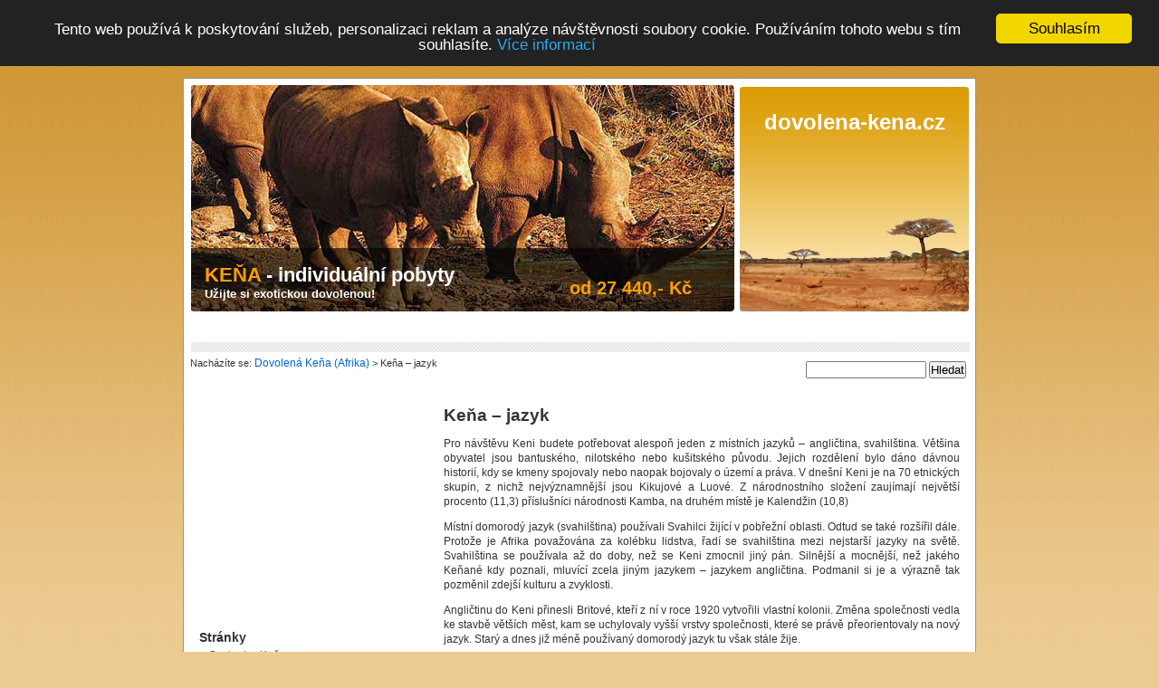

--- FILE ---
content_type: text/html; charset=UTF-8
request_url: https://www.dovolena-kena.cz/kena-jazyk/
body_size: 10650
content:
<!DOCTYPE html>
<html xmlns="http://www.w3.org/1999/xhtml" lang="cs-CZ">

<head profile="http://gmpg.org/xfn/11">
<meta http-equiv="Content-Type" content="text/html; charset=UTF-8" />

<title>Keňa &#8211; jazyk &laquo;  Dovolená Keňa (Afrika)</title>

<link rel="stylesheet" href="https://www.dovolena-kena.cz/wp-content/themes/dovolena-kena/style.css" type="text/css" media="screen" />
<link rel="pingback" href="https://www.dovolena-kena.cz/xmlrpc.php" />

<script type="text/javascript">
	window.cookieconsent_options = {"message":"Tento web používá k poskytování služeb, personalizaci reklam a analýze návštěvnosti soubory cookie. Používáním tohoto webu s tím souhlasíte.","dismiss":"Souhlasím","learnMore":"Více informací","link":"http://www.google.com/intl/cs/policies/privacy/partners/","theme":"dark-top"};
</script>
<script type="text/javascript" src="//cdnjs.cloudflare.com/ajax/libs/cookieconsent2/1.0.9/cookieconsent.min.js"></script>


<meta name='robots' content='max-image-preview:large' />
	<style>img:is([sizes="auto" i], [sizes^="auto," i]) { contain-intrinsic-size: 3000px 1500px }</style>
	<link rel="alternate" type="application/rss+xml" title="Dovolená Keňa (Afrika) &raquo; Feed" href="https://www.dovolena-kena.cz/feed/" />
<link rel="alternate" type="application/rss+xml" title="Dovolená Keňa (Afrika) &raquo; Comments Feed" href="https://www.dovolena-kena.cz/comments/feed/" />
<link rel="alternate" type="application/rss+xml" title="Dovolená Keňa (Afrika) &raquo; Keňa &#8211; jazyk Comments Feed" href="https://www.dovolena-kena.cz/kena-jazyk/feed/" />
<script type="text/javascript">
/* <![CDATA[ */
window._wpemojiSettings = {"baseUrl":"https:\/\/s.w.org\/images\/core\/emoji\/16.0.1\/72x72\/","ext":".png","svgUrl":"https:\/\/s.w.org\/images\/core\/emoji\/16.0.1\/svg\/","svgExt":".svg","source":{"concatemoji":"https:\/\/www.dovolena-kena.cz\/wp-includes\/js\/wp-emoji-release.min.js?ver=6.8.2"}};
/*! This file is auto-generated */
!function(s,n){var o,i,e;function c(e){try{var t={supportTests:e,timestamp:(new Date).valueOf()};sessionStorage.setItem(o,JSON.stringify(t))}catch(e){}}function p(e,t,n){e.clearRect(0,0,e.canvas.width,e.canvas.height),e.fillText(t,0,0);var t=new Uint32Array(e.getImageData(0,0,e.canvas.width,e.canvas.height).data),a=(e.clearRect(0,0,e.canvas.width,e.canvas.height),e.fillText(n,0,0),new Uint32Array(e.getImageData(0,0,e.canvas.width,e.canvas.height).data));return t.every(function(e,t){return e===a[t]})}function u(e,t){e.clearRect(0,0,e.canvas.width,e.canvas.height),e.fillText(t,0,0);for(var n=e.getImageData(16,16,1,1),a=0;a<n.data.length;a++)if(0!==n.data[a])return!1;return!0}function f(e,t,n,a){switch(t){case"flag":return n(e,"\ud83c\udff3\ufe0f\u200d\u26a7\ufe0f","\ud83c\udff3\ufe0f\u200b\u26a7\ufe0f")?!1:!n(e,"\ud83c\udde8\ud83c\uddf6","\ud83c\udde8\u200b\ud83c\uddf6")&&!n(e,"\ud83c\udff4\udb40\udc67\udb40\udc62\udb40\udc65\udb40\udc6e\udb40\udc67\udb40\udc7f","\ud83c\udff4\u200b\udb40\udc67\u200b\udb40\udc62\u200b\udb40\udc65\u200b\udb40\udc6e\u200b\udb40\udc67\u200b\udb40\udc7f");case"emoji":return!a(e,"\ud83e\udedf")}return!1}function g(e,t,n,a){var r="undefined"!=typeof WorkerGlobalScope&&self instanceof WorkerGlobalScope?new OffscreenCanvas(300,150):s.createElement("canvas"),o=r.getContext("2d",{willReadFrequently:!0}),i=(o.textBaseline="top",o.font="600 32px Arial",{});return e.forEach(function(e){i[e]=t(o,e,n,a)}),i}function t(e){var t=s.createElement("script");t.src=e,t.defer=!0,s.head.appendChild(t)}"undefined"!=typeof Promise&&(o="wpEmojiSettingsSupports",i=["flag","emoji"],n.supports={everything:!0,everythingExceptFlag:!0},e=new Promise(function(e){s.addEventListener("DOMContentLoaded",e,{once:!0})}),new Promise(function(t){var n=function(){try{var e=JSON.parse(sessionStorage.getItem(o));if("object"==typeof e&&"number"==typeof e.timestamp&&(new Date).valueOf()<e.timestamp+604800&&"object"==typeof e.supportTests)return e.supportTests}catch(e){}return null}();if(!n){if("undefined"!=typeof Worker&&"undefined"!=typeof OffscreenCanvas&&"undefined"!=typeof URL&&URL.createObjectURL&&"undefined"!=typeof Blob)try{var e="postMessage("+g.toString()+"("+[JSON.stringify(i),f.toString(),p.toString(),u.toString()].join(",")+"));",a=new Blob([e],{type:"text/javascript"}),r=new Worker(URL.createObjectURL(a),{name:"wpTestEmojiSupports"});return void(r.onmessage=function(e){c(n=e.data),r.terminate(),t(n)})}catch(e){}c(n=g(i,f,p,u))}t(n)}).then(function(e){for(var t in e)n.supports[t]=e[t],n.supports.everything=n.supports.everything&&n.supports[t],"flag"!==t&&(n.supports.everythingExceptFlag=n.supports.everythingExceptFlag&&n.supports[t]);n.supports.everythingExceptFlag=n.supports.everythingExceptFlag&&!n.supports.flag,n.DOMReady=!1,n.readyCallback=function(){n.DOMReady=!0}}).then(function(){return e}).then(function(){var e;n.supports.everything||(n.readyCallback(),(e=n.source||{}).concatemoji?t(e.concatemoji):e.wpemoji&&e.twemoji&&(t(e.twemoji),t(e.wpemoji)))}))}((window,document),window._wpemojiSettings);
/* ]]> */
</script>
<style id='wp-emoji-styles-inline-css' type='text/css'>

	img.wp-smiley, img.emoji {
		display: inline !important;
		border: none !important;
		box-shadow: none !important;
		height: 1em !important;
		width: 1em !important;
		margin: 0 0.07em !important;
		vertical-align: -0.1em !important;
		background: none !important;
		padding: 0 !important;
	}
</style>
<link rel='stylesheet' id='wp-block-library-css' href='https://www.dovolena-kena.cz/wp-includes/css/dist/block-library/style.min.css?ver=6.8.2' type='text/css' media='all' />
<style id='classic-theme-styles-inline-css' type='text/css'>
/*! This file is auto-generated */
.wp-block-button__link{color:#fff;background-color:#32373c;border-radius:9999px;box-shadow:none;text-decoration:none;padding:calc(.667em + 2px) calc(1.333em + 2px);font-size:1.125em}.wp-block-file__button{background:#32373c;color:#fff;text-decoration:none}
</style>
<style id='global-styles-inline-css' type='text/css'>
:root{--wp--preset--aspect-ratio--square: 1;--wp--preset--aspect-ratio--4-3: 4/3;--wp--preset--aspect-ratio--3-4: 3/4;--wp--preset--aspect-ratio--3-2: 3/2;--wp--preset--aspect-ratio--2-3: 2/3;--wp--preset--aspect-ratio--16-9: 16/9;--wp--preset--aspect-ratio--9-16: 9/16;--wp--preset--color--black: #000000;--wp--preset--color--cyan-bluish-gray: #abb8c3;--wp--preset--color--white: #ffffff;--wp--preset--color--pale-pink: #f78da7;--wp--preset--color--vivid-red: #cf2e2e;--wp--preset--color--luminous-vivid-orange: #ff6900;--wp--preset--color--luminous-vivid-amber: #fcb900;--wp--preset--color--light-green-cyan: #7bdcb5;--wp--preset--color--vivid-green-cyan: #00d084;--wp--preset--color--pale-cyan-blue: #8ed1fc;--wp--preset--color--vivid-cyan-blue: #0693e3;--wp--preset--color--vivid-purple: #9b51e0;--wp--preset--gradient--vivid-cyan-blue-to-vivid-purple: linear-gradient(135deg,rgba(6,147,227,1) 0%,rgb(155,81,224) 100%);--wp--preset--gradient--light-green-cyan-to-vivid-green-cyan: linear-gradient(135deg,rgb(122,220,180) 0%,rgb(0,208,130) 100%);--wp--preset--gradient--luminous-vivid-amber-to-luminous-vivid-orange: linear-gradient(135deg,rgba(252,185,0,1) 0%,rgba(255,105,0,1) 100%);--wp--preset--gradient--luminous-vivid-orange-to-vivid-red: linear-gradient(135deg,rgba(255,105,0,1) 0%,rgb(207,46,46) 100%);--wp--preset--gradient--very-light-gray-to-cyan-bluish-gray: linear-gradient(135deg,rgb(238,238,238) 0%,rgb(169,184,195) 100%);--wp--preset--gradient--cool-to-warm-spectrum: linear-gradient(135deg,rgb(74,234,220) 0%,rgb(151,120,209) 20%,rgb(207,42,186) 40%,rgb(238,44,130) 60%,rgb(251,105,98) 80%,rgb(254,248,76) 100%);--wp--preset--gradient--blush-light-purple: linear-gradient(135deg,rgb(255,206,236) 0%,rgb(152,150,240) 100%);--wp--preset--gradient--blush-bordeaux: linear-gradient(135deg,rgb(254,205,165) 0%,rgb(254,45,45) 50%,rgb(107,0,62) 100%);--wp--preset--gradient--luminous-dusk: linear-gradient(135deg,rgb(255,203,112) 0%,rgb(199,81,192) 50%,rgb(65,88,208) 100%);--wp--preset--gradient--pale-ocean: linear-gradient(135deg,rgb(255,245,203) 0%,rgb(182,227,212) 50%,rgb(51,167,181) 100%);--wp--preset--gradient--electric-grass: linear-gradient(135deg,rgb(202,248,128) 0%,rgb(113,206,126) 100%);--wp--preset--gradient--midnight: linear-gradient(135deg,rgb(2,3,129) 0%,rgb(40,116,252) 100%);--wp--preset--font-size--small: 13px;--wp--preset--font-size--medium: 20px;--wp--preset--font-size--large: 36px;--wp--preset--font-size--x-large: 42px;--wp--preset--spacing--20: 0.44rem;--wp--preset--spacing--30: 0.67rem;--wp--preset--spacing--40: 1rem;--wp--preset--spacing--50: 1.5rem;--wp--preset--spacing--60: 2.25rem;--wp--preset--spacing--70: 3.38rem;--wp--preset--spacing--80: 5.06rem;--wp--preset--shadow--natural: 6px 6px 9px rgba(0, 0, 0, 0.2);--wp--preset--shadow--deep: 12px 12px 50px rgba(0, 0, 0, 0.4);--wp--preset--shadow--sharp: 6px 6px 0px rgba(0, 0, 0, 0.2);--wp--preset--shadow--outlined: 6px 6px 0px -3px rgba(255, 255, 255, 1), 6px 6px rgba(0, 0, 0, 1);--wp--preset--shadow--crisp: 6px 6px 0px rgba(0, 0, 0, 1);}:where(.is-layout-flex){gap: 0.5em;}:where(.is-layout-grid){gap: 0.5em;}body .is-layout-flex{display: flex;}.is-layout-flex{flex-wrap: wrap;align-items: center;}.is-layout-flex > :is(*, div){margin: 0;}body .is-layout-grid{display: grid;}.is-layout-grid > :is(*, div){margin: 0;}:where(.wp-block-columns.is-layout-flex){gap: 2em;}:where(.wp-block-columns.is-layout-grid){gap: 2em;}:where(.wp-block-post-template.is-layout-flex){gap: 1.25em;}:where(.wp-block-post-template.is-layout-grid){gap: 1.25em;}.has-black-color{color: var(--wp--preset--color--black) !important;}.has-cyan-bluish-gray-color{color: var(--wp--preset--color--cyan-bluish-gray) !important;}.has-white-color{color: var(--wp--preset--color--white) !important;}.has-pale-pink-color{color: var(--wp--preset--color--pale-pink) !important;}.has-vivid-red-color{color: var(--wp--preset--color--vivid-red) !important;}.has-luminous-vivid-orange-color{color: var(--wp--preset--color--luminous-vivid-orange) !important;}.has-luminous-vivid-amber-color{color: var(--wp--preset--color--luminous-vivid-amber) !important;}.has-light-green-cyan-color{color: var(--wp--preset--color--light-green-cyan) !important;}.has-vivid-green-cyan-color{color: var(--wp--preset--color--vivid-green-cyan) !important;}.has-pale-cyan-blue-color{color: var(--wp--preset--color--pale-cyan-blue) !important;}.has-vivid-cyan-blue-color{color: var(--wp--preset--color--vivid-cyan-blue) !important;}.has-vivid-purple-color{color: var(--wp--preset--color--vivid-purple) !important;}.has-black-background-color{background-color: var(--wp--preset--color--black) !important;}.has-cyan-bluish-gray-background-color{background-color: var(--wp--preset--color--cyan-bluish-gray) !important;}.has-white-background-color{background-color: var(--wp--preset--color--white) !important;}.has-pale-pink-background-color{background-color: var(--wp--preset--color--pale-pink) !important;}.has-vivid-red-background-color{background-color: var(--wp--preset--color--vivid-red) !important;}.has-luminous-vivid-orange-background-color{background-color: var(--wp--preset--color--luminous-vivid-orange) !important;}.has-luminous-vivid-amber-background-color{background-color: var(--wp--preset--color--luminous-vivid-amber) !important;}.has-light-green-cyan-background-color{background-color: var(--wp--preset--color--light-green-cyan) !important;}.has-vivid-green-cyan-background-color{background-color: var(--wp--preset--color--vivid-green-cyan) !important;}.has-pale-cyan-blue-background-color{background-color: var(--wp--preset--color--pale-cyan-blue) !important;}.has-vivid-cyan-blue-background-color{background-color: var(--wp--preset--color--vivid-cyan-blue) !important;}.has-vivid-purple-background-color{background-color: var(--wp--preset--color--vivid-purple) !important;}.has-black-border-color{border-color: var(--wp--preset--color--black) !important;}.has-cyan-bluish-gray-border-color{border-color: var(--wp--preset--color--cyan-bluish-gray) !important;}.has-white-border-color{border-color: var(--wp--preset--color--white) !important;}.has-pale-pink-border-color{border-color: var(--wp--preset--color--pale-pink) !important;}.has-vivid-red-border-color{border-color: var(--wp--preset--color--vivid-red) !important;}.has-luminous-vivid-orange-border-color{border-color: var(--wp--preset--color--luminous-vivid-orange) !important;}.has-luminous-vivid-amber-border-color{border-color: var(--wp--preset--color--luminous-vivid-amber) !important;}.has-light-green-cyan-border-color{border-color: var(--wp--preset--color--light-green-cyan) !important;}.has-vivid-green-cyan-border-color{border-color: var(--wp--preset--color--vivid-green-cyan) !important;}.has-pale-cyan-blue-border-color{border-color: var(--wp--preset--color--pale-cyan-blue) !important;}.has-vivid-cyan-blue-border-color{border-color: var(--wp--preset--color--vivid-cyan-blue) !important;}.has-vivid-purple-border-color{border-color: var(--wp--preset--color--vivid-purple) !important;}.has-vivid-cyan-blue-to-vivid-purple-gradient-background{background: var(--wp--preset--gradient--vivid-cyan-blue-to-vivid-purple) !important;}.has-light-green-cyan-to-vivid-green-cyan-gradient-background{background: var(--wp--preset--gradient--light-green-cyan-to-vivid-green-cyan) !important;}.has-luminous-vivid-amber-to-luminous-vivid-orange-gradient-background{background: var(--wp--preset--gradient--luminous-vivid-amber-to-luminous-vivid-orange) !important;}.has-luminous-vivid-orange-to-vivid-red-gradient-background{background: var(--wp--preset--gradient--luminous-vivid-orange-to-vivid-red) !important;}.has-very-light-gray-to-cyan-bluish-gray-gradient-background{background: var(--wp--preset--gradient--very-light-gray-to-cyan-bluish-gray) !important;}.has-cool-to-warm-spectrum-gradient-background{background: var(--wp--preset--gradient--cool-to-warm-spectrum) !important;}.has-blush-light-purple-gradient-background{background: var(--wp--preset--gradient--blush-light-purple) !important;}.has-blush-bordeaux-gradient-background{background: var(--wp--preset--gradient--blush-bordeaux) !important;}.has-luminous-dusk-gradient-background{background: var(--wp--preset--gradient--luminous-dusk) !important;}.has-pale-ocean-gradient-background{background: var(--wp--preset--gradient--pale-ocean) !important;}.has-electric-grass-gradient-background{background: var(--wp--preset--gradient--electric-grass) !important;}.has-midnight-gradient-background{background: var(--wp--preset--gradient--midnight) !important;}.has-small-font-size{font-size: var(--wp--preset--font-size--small) !important;}.has-medium-font-size{font-size: var(--wp--preset--font-size--medium) !important;}.has-large-font-size{font-size: var(--wp--preset--font-size--large) !important;}.has-x-large-font-size{font-size: var(--wp--preset--font-size--x-large) !important;}
:where(.wp-block-post-template.is-layout-flex){gap: 1.25em;}:where(.wp-block-post-template.is-layout-grid){gap: 1.25em;}
:where(.wp-block-columns.is-layout-flex){gap: 2em;}:where(.wp-block-columns.is-layout-grid){gap: 2em;}
:root :where(.wp-block-pullquote){font-size: 1.5em;line-height: 1.6;}
</style>
<script type="text/javascript" src="https://www.dovolena-kena.cz/wp-includes/js/jquery/jquery.min.js?ver=3.7.1" id="jquery-core-js"></script>
<script type="text/javascript" src="https://www.dovolena-kena.cz/wp-includes/js/jquery/jquery-migrate.min.js?ver=3.4.1" id="jquery-migrate-js"></script>
<link rel="https://api.w.org/" href="https://www.dovolena-kena.cz/wp-json/" /><link rel="alternate" title="JSON" type="application/json" href="https://www.dovolena-kena.cz/wp-json/wp/v2/pages/38" /><link rel="EditURI" type="application/rsd+xml" title="RSD" href="https://www.dovolena-kena.cz/xmlrpc.php?rsd" />
<meta name="generator" content="WordPress 6.8.2" />
<link rel="canonical" href="https://www.dovolena-kena.cz/kena-jazyk/" />
<link rel='shortlink' href='https://www.dovolena-kena.cz/?p=38' />
<link rel="alternate" title="oEmbed (JSON)" type="application/json+oembed" href="https://www.dovolena-kena.cz/wp-json/oembed/1.0/embed?url=https%3A%2F%2Fwww.dovolena-kena.cz%2Fkena-jazyk%2F" />
<link rel="alternate" title="oEmbed (XML)" type="text/xml+oembed" href="https://www.dovolena-kena.cz/wp-json/oembed/1.0/embed?url=https%3A%2F%2Fwww.dovolena-kena.cz%2Fkena-jazyk%2F&#038;format=xml" />
<!-- awmp 2.0.3 -->
<meta name="description" content="Keňa: Pro návštěvu Keni budete potřebovat alespoň jeden z místních jazyků – angličtina, svahilština. Místní domorodý jazyk (svahilština) používali Svahilci žijící v pobřežní oblasti."/>
<meta name="keywords" content="angličtina, svahilština, keňa"/>
<!-- /awmp -->
<script src='https://minisite.aira.cz/?dm=acc6cc733a192a2e9da3b1c755115734&amp;action=load&amp;blogid=16&amp;siteid=1&amp;t=1758529118&amp;back=https%3A%2F%2Fwww.dovolena-kena.cz%2Fkena-jazyk%2F' type='text/javascript'></script><style type="text/css">.recentcomments a{display:inline !important;padding:0 !important;margin:0 !important;}</style></head>
<body class="wp-singular page-template-default page page-id-38 wp-theme-dovolena-kena">
<div id="page">

  <div id="header">
    <div id="headerimg"><a class="odkazeso" href="https://www.esotravel.cz/pobytove/kena/" title="Podívejte se do Keni">
      <div id="lefth">
        <h3><span>KEŇA</span> - individuální pobyty</h3>
        <p>Užijte si exotickou dovolenou!</p>
      </div>
      <div id="righth">
        <p>&nbsp;</p>
        <h3>od 27 440,- Kč</h3>
      </div>
      </a>
      <div id="levoh">
				<h2><a href="https://www.dovolena-kena.cz/">dovolena-kena.cz</a></h2>
      </div>
     	<div class="adsense">
			 				<script type="text/javascript"><!--
			google_ad_client = "ca-pub-7432634239776012";
			/* 728x15 */
			google_ad_slot = "6783743254";
			google_ad_width = 728;
			google_ad_height = 15;
			//-->
			</script>
			<script type="text/javascript" src="https://pagead2.googlesyndication.com/pagead/show_ads.js"></script>
			 </div>
  	</div>
  </div>
  <div class="frform">
    <form id="searchform" method="get" action="https://www.dovolena-kena.cz/">
			<div>
        <input name="s" id="s" size="15" type="text" />
        <input value="Hledat" type="submit" />
			</div>
		</form>
	</div>
  <div class="breadcrumb">
<!-- Breadcrumb NavXT 7.4.1 -->
Nacházíte se: <span property="itemListElement" typeof="ListItem"><a property="item" typeof="WebPage" title="Jděte na Dovolená Keňa (Afrika)." href="https://www.dovolena-kena.cz" class="home"><span property="name">Dovolená Keňa (Afrika)</span></a><meta property="position" content="1"></span> &gt; <span property="itemListElement" typeof="ListItem"><span property="name">Keňa &#8211; jazyk</span><meta property="position" content="2"></span></div> <!-- [breadcrumb] -->
<div class="reset"></div>

<hr />

	<div id="content" class="narrowcolumn" role="main">

				<div class="post" id="post-38">
		<h2>Keňa &#8211; jazyk</h2>
			<div class="entry">
				<p>Pro návštěvu Keni budete potřebovat alespoň jeden z místních jazyků – angličtina, svahilština. Většina obyvatel jsou bantuského, nilotského nebo kušitského původu. Jejich rozdělení bylo dáno dávnou historií, kdy se kmeny spojovaly nebo naopak bojovaly o území a práva. V dnešní Keni je na 70 etnických skupin, z nichž nejvýznamnější jsou Kikujové a Luové. Z národnostního složení zaujímají největší procento (11,3) příslušníci národnosti Kamba, na druhém místě je Kalendžin (10,8)</p>
<p>Místní domorodý jazyk (svahilština) používali Svahilci žijící v pobřežní oblasti. Odtud se také rozšířil dále. Protože je Afrika považována za kolébku lidstva, řadí se svahilština mezi nejstarší jazyky na světě. Svahilština se používala až do doby, než se Keni zmocnil jiný pán. Silnější a mocnější, než jakého Keňané kdy poznali, mluvící zcela jiným jazykem – jazykem angličtina. Podmanil si je a výrazně tak pozměnil zdejší kulturu a zvyklosti.</p>
<p>Angličtinu do Keni přinesli Britové, kteří z ní v roce 1920 vytvořili vlastní kolonii. Změna společnosti vedla ke stavbě větších měst, kam se uchylovaly vyšší vrstvy společnosti, které se právě přeorientovaly na nový jazyk. Starý a dnes již méně používaný domorodý jazyk tu však stále žije.</p>
<p><strong>Chtěli byste se na dovolené v Keni domluvit? Zdokonalte se v angličtině!</strong><br />
<a href="https://www.elvis.cz/jazykove-kurzy/kurzy-anglictiny/">Kurzy angličtiny &#8211; Elvis.cz</a><br />
<a href="https://www.ceet.cz/jazykove-kurzy/">Kurzy angličtiny &#8211; Ceet.cz</a><br />
<a href="https://www.londoninstitute.cz/jazykove-kurzy/kurzy-anglictiny/">Kurzy angličtiny &#8211; Londoninstitute.cz</a>
</p>
<p><strong>Chtěli byste se o angličtině dozvědět více?</strong><br />
<a href="https://www.profesionalni-preklady.cz/preklady-anglictina/">Profil angličtina &#8211; profesionalni-preklady.cz</a></p>
<p><strong>Potřebujete překlad do angličtiny?</strong><br />
<a href="https://www.ceet.cz/anglictina/">Překlady angličtina &#8211; Ceet.cz</a></p>

                			<script type="text/javascript"><!--
			google_ad_client = "ca-pub-7432634239776012";
			/* 336x280 */
			google_ad_slot = "7291954521";
			google_ad_width = 336;
			google_ad_height = 280;
			//-->
			</script>
			<script type="text/javascript" src="https://pagead2.googlesyndication.com/pagead/show_ads.js"></script>

				
			</div>
		</div>
				
	
<!-- You can start editing here. -->

	<h3 id="comments">One Response to &#8220;Keňa &#8211; jazyk&#8221;</h3>

	<div class="navigation">
		<div class="alignleft"></div>
		<div class="alignright"></div>
	</div>

	<ol class="commentlist">
			<li class="comment even thread-even depth-1" id="comment-4">
				<div id="div-comment-4" class="comment-body">
				<div class="comment-author vcard">
			<img alt='' src='https://secure.gravatar.com/avatar/cf52bc2d71d5074040168f7c19e1ff4e6bdf2c6b59d8ffca01aa5b732d5ae4a9?s=32&#038;d=mm&#038;r=g' srcset='https://secure.gravatar.com/avatar/cf52bc2d71d5074040168f7c19e1ff4e6bdf2c6b59d8ffca01aa5b732d5ae4a9?s=64&#038;d=mm&#038;r=g 2x' class='avatar avatar-32 photo' height='32' width='32' loading='lazy' decoding='async'/>			<cite class="fn"><a href="https://www.sezna.cz" class="url" rel="ugc external nofollow">katka Navrátilová</a></cite> <span class="says">says:</span>		</div>
		
		<div class="comment-meta commentmetadata">
			<a href="https://www.dovolena-kena.cz/kena-jazyk/#comment-4">23.10.2008 at 16:56</a>		</div>

		<p>bez hotelu to stojí kolik na je dnu osobu?</p>

		<div class="reply"><a rel="nofollow" class="comment-reply-link" href="https://www.dovolena-kena.cz/kena-jazyk/?replytocom=4#respond" data-commentid="4" data-postid="38" data-belowelement="div-comment-4" data-respondelement="respond" data-replyto="Reply to katka Navrátilová" aria-label="Reply to katka Navrátilová">Reply</a></div>
				</div>
				</li><!-- #comment-## -->
	</ol>

	<div class="navigation">
		<div class="alignleft"></div>
		<div class="alignright"></div>
	</div>
 


<div id="respond">

<h3>Zanechat komentář</h3>

<div id="cancel-comment-reply"> 
	<small><a rel="nofollow" id="cancel-comment-reply-link" href="/kena-jazyk/#respond" style="display:none;">Click here to cancel reply.</a></small>
</div> 


<form action="https://www.dovolena-kena.cz/wp-comments-post.php" method="post" id="commentform">


<p><input type="text" name="author" id="author" value="" size="22" tabindex="1" aria-required='true' />
<label for="author"><small>Jméno (povinné)</small></label></p>

<p><input type="text" name="email" id="email" value="" size="22" tabindex="2" aria-required='true' />
<label for="email"><small>Email (nebude zobrazován) (povinné)</small></label></p>

<p><input type="text" name="url" id="url" value="" size="22" tabindex="3" />
<label for="url"><small>Stránky</small></label></p>


<!--<p><small><strong>XHTML:</strong> You can use these tags: <code>&lt;a href=&quot;&quot; title=&quot;&quot;&gt; &lt;abbr title=&quot;&quot;&gt; &lt;acronym title=&quot;&quot;&gt; &lt;b&gt; &lt;blockquote cite=&quot;&quot;&gt; &lt;cite&gt; &lt;code&gt; &lt;del datetime=&quot;&quot;&gt; &lt;em&gt; &lt;i&gt; &lt;q cite=&quot;&quot;&gt; &lt;s&gt; &lt;strike&gt; &lt;strong&gt; </code></small></p>-->

<p><textarea name="comment" id="comment" cols="58" rows="10" tabindex="4"></textarea></p>

<p><input name="submit" type="submit" id="submit" tabindex="5" value="Komentovat" />
<input type='hidden' name='comment_post_ID' value='38' id='comment_post_ID' />
<input type='hidden' name='comment_parent' id='comment_parent' value='0' />
 
</p>

<script type='text/javascript'>
/* <![CDATA[ */
r3f5x9JS=escape(document['referrer']);
hf1N='5f24c9a4cf294ecab0147b729530bc1b';
hf1V='cdc1bf44f2d5be25d643e3bef8434bdc';
document.write("<input type='hidden' name='r3f5x9JS' value='"+r3f5x9JS+"' /><input type='hidden' name='"+hf1N+"' value='"+hf1V+"' />");
/* ]]> */
</script>
<noscript><input type="hidden" name="JS04X7" value="NS1" /></noscript>
<noscript><p><strong>Currently you have JavaScript disabled. In order to post comments, please make sure JavaScript and Cookies are enabled, and reload the page.</strong> <a href="http://enable-javascript.com/" rel="nofollow external" >Click here for instructions on how to enable JavaScript in your browser.</a></p></noscript>

</form>

</div>

 
	
	</div>

	<div id="sidebar" role="complementary">
    			<script type="text/javascript"><!--
			google_ad_client = "ca-pub-7432634239776012";
			/* 250x250 */
			google_ad_slot = "0277673587";
			google_ad_width = 250;
			google_ad_height = 250;
			//-->
			</script>
			<script type="text/javascript" src="https://pagead2.googlesyndication.com/pagead/show_ads.js"></script>
		<ul>
			<li id="pages-2" class="widget widget_pages"><h2 class="widgettitle">Stránky</h2>
			<ul>
				<li class="page_item page-item-56"><a href="https://www.dovolena-kena.cz/cestopisy-kena/">Cestopisy Keňa</a></li>
<li class="page_item page-item-57 page_item_has_children"><a href="https://www.dovolena-kena.cz/top-mista/">TOP místa</a>
<ul class='children'>
	<li class="page_item page-item-58"><a href="https://www.dovolena-kena.cz/top-mista/top-5-safari/">TOP 5 safari</a></li>
</ul>
</li>
<li class="page_item page-item-45 page_item_has_children"><a href="https://www.dovolena-kena.cz/k-videni/">Co vidět v Keni</a>
<ul class='children'>
	<li class="page_item page-item-55"><a href="https://www.dovolena-kena.cz/k-videni/mombasa/">Mombasa</a></li>
	<li class="page_item page-item-47"><a href="https://www.dovolena-kena.cz/k-videni/narodni-park-tsavo/">Národní park Tsavo</a></li>
	<li class="page_item page-item-46"><a href="https://www.dovolena-kena.cz/k-videni/nairobi-mesto-ktere-je-vys-nez-nase-snezka/">Nairobi</a></li>
</ul>
</li>
<li class="page_item page-item-19 page_item_has_children"><a href="https://www.dovolena-kena.cz/cestovani-do-keni/">Cestování do Keni</a>
<ul class='children'>
	<li class="page_item page-item-20"><a href="https://www.dovolena-kena.cz/cestovani-do-keni/nejlepsi-doba-pro-navstevu/">Nejlepší doba pro návštěvu</a></li>
	<li class="page_item page-item-23"><a href="https://www.dovolena-kena.cz/cestovani-do-keni/prakticke-informace/">Praktické informace</a></li>
	<li class="page_item page-item-21"><a href="https://www.dovolena-kena.cz/cestovani-do-keni/turistika-lokality/">Turistika-lokality</a></li>
</ul>
</li>
<li class="page_item page-item-38 current_page_item"><a href="https://www.dovolena-kena.cz/kena-jazyk/" aria-current="page">Keňa &#8211; jazyk</a></li>
<li class="page_item page-item-39"><a href="https://www.dovolena-kena.cz/safari/">Safari</a></li>
<li class="page_item page-item-31"><a href="https://www.dovolena-kena.cz/">Dovolená Keňa (Afrika)</a></li>
<li class="page_item page-item-40 page_item_has_children"><a href="https://www.dovolena-kena.cz/kena-a-ochrana-prirody/">Keňa a ochrana přírody</a>
<ul class='children'>
	<li class="page_item page-item-41"><a href="https://www.dovolena-kena.cz/kena-a-ochrana-prirody/kena-zeme-nosorozce/">Keňa – země nosorožce</a></li>
	<li class="page_item page-item-42"><a href="https://www.dovolena-kena.cz/kena-a-ochrana-prirody/nosorozec-v-moderni-dobe/">Nosorožec v moderní době</a></li>
</ul>
</li>
<li class="page_item page-item-13 page_item_has_children"><a href="https://www.dovolena-kena.cz/informace/">Keňa &#8211; Informace</a>
<ul class='children'>
	<li class="page_item page-item-16"><a href="https://www.dovolena-kena.cz/informace/fauna-a-flora/">Fauna a flóra</a></li>
	<li class="page_item page-item-14"><a href="https://www.dovolena-kena.cz/informace/historie/">Historie</a></li>
	<li class="page_item page-item-15"><a href="https://www.dovolena-kena.cz/informace/hospodarstvi/">Hospodářství</a></li>
	<li class="page_item page-item-17"><a href="https://www.dovolena-kena.cz/informace/obyvatele/">Obyvatelé</a></li>
</ul>
</li>
<li class="page_item page-item-44"><a href="https://www.dovolena-kena.cz/doporucujeme/">Doporučujeme</a></li>
<li class="page_item page-item-28"><a href="https://www.dovolena-kena.cz/zajezdy/">Zájezdy Keňa</a></li>
			</ul>

			</li><li id="recent-comments-2" class="widget widget_recent_comments"><h2 class="widgettitle">Nové komentáře</h2><ul id="recentcomments"><li class="recentcomments"><span class="comment-author-link">David</span> on <a href="https://www.dovolena-kena.cz/cestovani-do-keni/turistika-lokality/#comment-28">Turistika-lokality</a></li><li class="recentcomments"><span class="comment-author-link"><a href="https://villasdiani.com/diani-beach/" class="url" rel="ugc external nofollow">Diani beach</a></span> on <a href="https://www.dovolena-kena.cz/doporucujeme/#comment-22">Doporučujeme</a></li><li class="recentcomments"><span class="comment-author-link"><a href="https://villasdiani.com/diani-beach/" class="url" rel="ugc external nofollow">Diani beach</a></span> on <a href="https://www.dovolena-kena.cz/cestovani-do-keni/nejlepsi-doba-pro-navstevu/#comment-17">Nejlepší doba pro návštěvu</a></li><li class="recentcomments"><span class="comment-author-link">Tom</span> on <a href="https://www.dovolena-kena.cz/cestovani-do-keni/nejlepsi-doba-pro-navstevu/#comment-16">Nejlepší doba pro návštěvu</a></li><li class="recentcomments"><span class="comment-author-link">Martin</span> on <a href="https://www.dovolena-kena.cz/kena-a-ochrana-prirody/#comment-21">Keňa a ochrana přírody</a></li></ul></li>		</ul>
	</div>



<hr />
<div id="footer" role="contentinfo">
<!-- ARTICLES-STYLES -->
<style type="text/css">
#aira-rss-articles{ background: white;margin: 20px 0 0 0; padding-bottom: 20px; border-radius: 5px; font-family: Arial, Tahoma, Geneva, sans-serif;}
#aira-rss-articles li .logo {font-size: 18px; font-weight: bold;}
#aira-rss-articles li .logo img{border:none;}
#aira-rss-articles li .title{ font-size: 14px; font-weight: bold; line-height: 16px; margin: 5px 0 8px 0; padding: 0; width: 205px; }
#aira-rss-articles li a{ color: #DD0000; text-decoration: underline; }
#aira-rss-articles li a:hover{ text-decoration: none; }
#aira-rss-articles li img{ border: 1px solid #B4B4B4; }
#aira-rss-articles li img{ max-width: 200px;max-height: 174px; }
#aira-rss-articles ul{ padding: 0;list-style-type: none; margin: 0;}
#aira-rss-articles ul li{ float: left; padding: 0 10px 0 5px; text-align: left; width: 202px; }
#aira-rss-articles ul li:last-child{ padding: 0; }
#aira-rss-articles ul li:last-child{ padding: 0 0 0 5px; }
</style>
<!-- /ARTICLES-STYLES -->

<!-- ARTICLES -->
<div id="aira-rss-articles">
    <ul>
    			<li class="first">
			<div class="logo"><a href="https://www.cestovinky.cz/?utm_source=dovolena-kena.cz&amp;utm_medium=kolotoc-clanek&amp;utm_campaign=kolotoc"><img src="https://tracker.aira.cz/carousel/logo/cestovinky.png" alt="Cestovinky.cz" title="Cestovinky.cz"></a></div>
			<div class="image"><a href="https://www.cestovinky.cz/clanek/zricenina-hradu-klastera-oybin-zbytky-stredoveku-v-luzickych-horach"><img src="https://www.cestovinky.cz/sites/default/files/styles/rss_170x95/public/images/%5Buid%5D/bigstock-198162772_0.jpg?h=069d486c&amp;itok=vuCSaWqO" title="Zřícenina hradu a kláštera Oybin: zbytky středověku v Lužických horách" alt="" width="200" height="113" /></a></div>
			<div class="title"><a href="https://www.cestovinky.cz/clanek/zricenina-hradu-klastera-oybin-zbytky-stredoveku-v-luzickych-horach">Zřícenina hradu a kláštera Oybin: zbytky středověku v Lužických horách</a></div>
			</li>
					<li>
			<div class="logo"><a href="https://www.jsmekocky.cz/?utm_source=dovolena-kena.cz&amp;utm_medium=kolotoc-clanek&amp;utm_campaign=kolotoc"><img src="https://tracker.aira.cz/carousel/logo/jsme-kocky.png" alt="Jsme kočky" title="Jsme kočky"></a></div>
			<div class="image"><a href="https://www.jsmekocky.cz/clanek/redakce/zajimavosti/lososova-pomazanka-zachutna-zasyti-doda-zdrave-tuky-mame-pet"><img src="https://www.jsmekocky.cz/sites/default/files/styles/268x150/public/images-articles/shutterstock_363206516.jpg?itok=tFi3jSKG" title="Lososová pomazánka: zachutná, zasytí a dodá zdravé tuky. Máme pět neodolatelných receptů" alt="" width="200" height="113" /></a></div>
			<div class="title"><a href="https://www.jsmekocky.cz/clanek/redakce/zajimavosti/lososova-pomazanka-zachutna-zasyti-doda-zdrave-tuky-mame-pet">Lososová pomazánka: zachutná, zasytí a dodá zdravé tuky. Máme pět neodolatelných receptů</a></div>
			</li>
					<li>
			<div class="logo"><a href="https://www.bydlimekvalitne.cz/?utm_source=dovolena-kena.cz&amp;utm_medium=kolotoc-logo&amp;utm_campaign=kolotoc"><img src="https://tracker.aira.cz/carousel/logo/bydlimekvalitne.png" alt="Bydlíme kvalitně" title="Bydlíme kvalitně"></a></div>
			<div class="image"><a href="https://www.bydlimekvalitne.cz/umakart-nemusi-desit-kdyz-nechcete-bourat-staci-nater-nebo-obklad"><img src="https://www.bydlimekvalitne.cz/sites/default/files/styles/img_300x168/public/shutterstock_2284979185.jpg?itok=a9bzhntA&amp;c=4a9a535a98807e8368f8f563e0f1384d" title="Umakart nemusí děsit. Když nechcete bourat, stačí nátěr nebo obklad" alt="" width="200" height="113" /></a></div>
			<div class="title"><a href="https://www.bydlimekvalitne.cz/umakart-nemusi-desit-kdyz-nechcete-bourat-staci-nater-nebo-obklad">Umakart nemusí děsit. Když nechcete bourat, stačí nátěr nebo obklad</a></div>
			</li>
					<li class="last">
			<div class="logo"><a href="https://www.cestovinky.cz/?utm_source=dovolena-kena.cz&amp;utm_medium=kolotoc-clanek&amp;utm_campaign=kolotoc"><img src="https://tracker.aira.cz/carousel/logo/cestovinky.png" alt="Cestovinky.cz" title="Cestovinky.cz"></a></div>
			<div class="image"><a href="https://www.cestovinky.cz/clanek/uz-vas-v-cesku-nebavi-prestehujte-se-do-zemi-kde-vam-za-zaplati"><img src="https://www.cestovinky.cz/sites/default/files/styles/rss_170x95/public/images/%5Buid%5D/shutterstock_2296467627.jpg?h=cdb6ca60&amp;itok=fQN8QGqo" title="Už vás to v Česku nebaví? Přestěhujte se do zemí, kde vám za to zaplatí" alt="" width="200" height="113" /></a></div>
			<div class="title"><a href="https://www.cestovinky.cz/clanek/uz-vas-v-cesku-nebavi-prestehujte-se-do-zemi-kde-vam-za-zaplati">Už vás to v Česku nebaví? Přestěhujte se do zemí, kde vám za to zaplatí</a></div>
			</li>
		    </ul>
    <div style="clear: both;"></div>
</div>

<p>Aira GROUP <a href="https://www.aira.cz" title="Outsourcing IT">Outsourcing IT</a></p>
Zájezdy na tomto serveru zajišťuje
<a href="https://www.esotravel.cz" title="Cestovní kancelář ESO Travel">CK ESO travel</a>

<div id="zoou">
	<a href="https://www.bydlimekvalitne.cz/zasady-ochrany-osobnich-udaju" rel="nofollow">zásady ochrany osobních údajů</a>
</div>
</div>
</div>

<!-- Gorgeous design by Michael Heilemann - http://binarybonsai.com/kubrick/ -->

		<script type="speculationrules">
{"prefetch":[{"source":"document","where":{"and":[{"href_matches":"\/*"},{"not":{"href_matches":["\/wp-*.php","\/wp-admin\/*","\/dovolena-kena\/wp-content\/uploads\/sites\/16\/*","\/dovolena-kena\/wp-content\/*","\/wp-content\/plugins\/*","\/wp-content\/themes\/dovolena-kena\/*","\/*\\?(.+)"]}},{"not":{"selector_matches":"a[rel~=\"nofollow\"]"}},{"not":{"selector_matches":".no-prefetch, .no-prefetch a"}}]},"eagerness":"conservative"}]}
</script>

<script type='text/javascript'>
/* <![CDATA[ */
r3f5x9JS=escape(document['referrer']);
hf4N='5f24c9a4cf294ecab0147b729530bc1b';
hf4V='cdc1bf44f2d5be25d643e3bef8434bdc';
cm4S="form[action='https://www.dovolena-kena.cz/wp-comments-post.php']";
jQuery(document).ready(function($){var e="#commentform, .comment-respond form, .comment-form, "+cm4S+", #lostpasswordform, #registerform, #loginform, #login_form, #wpss_contact_form";$(e).submit(function(){$("<input>").attr("type","hidden").attr("name","r3f5x9JS").attr("value",r3f5x9JS).appendTo(e);return true;});var h="form[method='post']";$(h).submit(function(){$("<input>").attr("type","hidden").attr("name",hf4N).attr("value",hf4V).appendTo(h);return true;});});
/* ]]> */
</script> 
<script type="text/javascript" src="https://www.dovolena-kena.cz/wp-includes/js/comment-reply.min.js?ver=6.8.2" id="comment-reply-js" async="async" data-wp-strategy="async"></script>
<script type="text/javascript" src="//www.dovolena-kena.cz/wp-content/plugins/wp-spamshield/js/jscripts-ftr2-min.js" id="wpss-jscripts-ftr-js"></script>
<script type="text/javascript">
var gaJsHost = (("https:" == document.location.protocol) ? "https://ssl." : "http://www.");
document.write(unescape("%3Cscript src='" + gaJsHost + "google-analytics.com/ga.js' type='text/javascript'%3E%3C/script%3E"));
</script>
<script type="text/javascript">
try {
var pageTracker = _gat._getTracker("UA-1977081-1");
pageTracker._trackPageview();
} catch(err) {}</script>
</body>
</html>


--- FILE ---
content_type: text/html; charset=utf-8
request_url: https://www.google.com/recaptcha/api2/aframe
body_size: 266
content:
<!DOCTYPE HTML><html><head><meta http-equiv="content-type" content="text/html; charset=UTF-8"></head><body><script nonce="01SfQDJG3XSamsthebVGvA">/** Anti-fraud and anti-abuse applications only. See google.com/recaptcha */ try{var clients={'sodar':'https://pagead2.googlesyndication.com/pagead/sodar?'};window.addEventListener("message",function(a){try{if(a.source===window.parent){var b=JSON.parse(a.data);var c=clients[b['id']];if(c){var d=document.createElement('img');d.src=c+b['params']+'&rc='+(localStorage.getItem("rc::a")?sessionStorage.getItem("rc::b"):"");window.document.body.appendChild(d);sessionStorage.setItem("rc::e",parseInt(sessionStorage.getItem("rc::e")||0)+1);localStorage.setItem("rc::h",'1768423705863');}}}catch(b){}});window.parent.postMessage("_grecaptcha_ready", "*");}catch(b){}</script></body></html>

--- FILE ---
content_type: text/css
request_url: https://www.dovolena-kena.cz/wp-content/themes/dovolena-kena/style.css
body_size: 3551
content:
/*
Theme Name: dovolena kena
URI: http://wordpress.org/
Description: The default WordPress theme based on the famous <a href="http://binarybonsai.com/kubrick/">Kubrick</a>.
Version: 1.6
Author: Michael HeilemannAuthor
URI: http://binarybonsai.com/Kubrick v1.5 http://binarybonsai.com/kubrick/
This theme was designed and built by Michael Heilemann, whose blog you will find at http://binarybonsai.com/The CSS, XHTML and design is released under GPL:http://www.opensource.org/licenses/gpl-license.php*/
/* Begin Typography & Colors */
body {
	font-size: 62.5%;
	font-family: 'Lucida Grande', Verdana, Arial, Sans-Serif;
	color: #333;
	text-align: center;
	background: #ECCB92 url(images/body.gif) repeat-x top;
}
#page {
	background-color: white;
	border: 1px solid #959596;
	text-align: left;
}
#header {
	background: #73a0c5 url('images/hlava-zvirata.jpg') no-repeat top left;
}
#headerimg {
	margin: 0;
	background: url('images/hlava-headerimg.gif') no-repeat bottom center;
}
#content {
	font-size: 1.2em
}
.widecolumn .entry p {
	font-size: 1.05em;
}
.narrowcolumn .entry, .widecolumn .entry {
	line-height: 1.4em;
}
.widecolumn {
	line-height: 1.6em;
}
.narrowcolumn .postmetadata {
	text-align: center;
}
.alt {
	background-color: #f8f8f8;
	border-top: 1px solid #ddd;
	border-bottom: 1px solid #ddd;
}
#footer {
	background: white;
	border: none;
}
small {
	font-family: Arial, Helvetica, Sans-Serif;
	font-size: 0.9em;
	line-height: 1.5em;
}
h1, h2, h3 {
	font-family: 'Trebuchet MS', 'Lucida Grande', Verdana, Arial, Sans-Serif;
	font-weight: bold;
}
h1 {
	text-align: left;
}
#headerimg .description {
	font-size: 1.2em;
	text-align: center;
}
h2, h1 {
	font-size: 1.6em;
}
h2.pagetitle {
	font-size: 1.6em;
}
#sidebar h2 {
	font-family: 'Lucida Grande', Verdana, Sans-Serif;
	font-size: 1.2em;
}
h3 {
	font-size: 1.3em;
}
h1, h1 a, h1 a:hover, h1 a:visited, #headerimg .description {
	text-decoration: none;
	color: white;
}
h1, h2, h2 a, h2 a:visited, h3, h3 a, h3 a:visited {
	color: #333;
}
h2, h2 a, h2 a:hover, h2 a:visited, h3, h3 a, h3 a:hover, h3 a:visited, #sidebar h2, #wp-calendar caption, cite {
	text-decoration: none;
}
.entry p a:visited {
	color: #b85b5a;
}
.commentlist li, #commentform input, #commentform textarea {
	font: 0.9em 'Lucida Grande', Verdana, Arial, Sans-Serif;
}
.commentlist li {
	font-weight: bold;
}
.commentlist cite, .commentlist cite a {
	font-weight: bold;
	font-style: normal;
	font-size: 1.1em;
}
.commentlist p {
	font-weight: normal;
	line-height: 1.5em;
	text-transform: none;
}
#commentform p {
	font-family: 'Lucida Grande', Verdana, Arial, Sans-Serif;
}
.commentmetadata {
	font-weight: normal;
}
#sidebar {
	font: 1.2em 'Lucida Grande', Verdana, Arial, Sans-Serif;
}
small, #sidebar ul ul li, #sidebar ul ol li, .nocomments, .postmetadata, blockquote, strike {
	color: #777;
}
code {
	font: 1.1em 'Courier New', Courier, Fixed;
}
acronym, abbr, span.caps {
	font-size: 0.9em;
	letter-spacing: .07em;
}
a, h2 a:hover, h3 a:hover {
	color: #06c;
	text-decoration: none;
}
a:hover {
	color: #147;
	text-decoration: underline;
}
#wp-calendar #prev a {
	font-size: 9pt;
}
#wp-calendar a {
	text-decoration: none;
}
#wp-calendar caption {
	font: bold 1.3em 'Lucida Grande', Verdana, Arial, Sans-Serif;
	text-align: center;
}
#wp-calendar th {
	font-style: normal;
	text-transform: capitalize;
}
/* End Typography & Colors */
/* Begin Structure */
body {
	margin: 0 0 20px 0;
	padding: 0;
}
#page {
	background-color: white;
	margin: 20px auto;
	padding: 7px;
	width: 860px;
}
#header {
	background-color: white;
	margin: 0 0 0 1px;
	padding: 0;
	height: 267px;
	height:300px;
	width: 860px;
}
#headerimg {
	margin: 0;
	height: 267px;
	height:295px;
	width: 100%;
	position: relative;
}
#headerimg .adsense {position:absolute;top:260px;left:0;}
.narrowcolumn {
	float: right;
	padding: 00px 10px 0 0px;
	margin: 0px 0 0 0;
	width: 570px;
}
.widecolumn {
	padding: 10px 0 20px 0;
	margin: 5px 0 0 150px;
	width: 450px;
}
.post {
	margin: 0 0 100px 0;
	text-align: justify;
}
.widecolumn .post {
	margin: 0;
}
.postmetadata {
	padding-top: 5px;
}
.widecolumn .postmetadata {
	margin: 30px 0;
}
.widecolumn .smallattachment {
	text-align: center;
	float: left;
	width: 128px;
	margin: 5px 5px 5px 0px;
}
.widecolumn .attachment {
	text-align: center;
	margin: 5px 0px;
}
.postmetadata {
	clear: left;
}
#footer {
	padding: 0;
	margin: 0 auto;
	clear: both;
	font-size: 1.1em;
	margin-top: 20px;
}
#footer p {
	margin: 0;
	padding: 0px 0;
	text-align: right;
	float: right;
}
/* End Structure */
h1 {
	margin-top: 25px;
}
/* Begin Sidebar */
#sidebar {
	padding: 20px 0 10px 10px;
	margin: 0px;
	/*margin-left: 604px;
*/
	width: 244px;
	float: left;
}
#sidebar form {
	margin: 0;
}
/* End Sidebar */
/*Begin Headers h1 {
	padding-top: 70px;
	margin: 0;
}
*/
h2 {
	margin: 30px 0 0;
}
h2.pagetitle {
	margin-top: 30px;
	text-align: center;
}
#sidebar h2 {
	margin: 5px 0 0;
	padding: 0;
}
h3 {
	padding: 0;
	margin: 30px 0 0;
}
h3.comments {
	padding: 0;
	margin: 40px auto 20px;
}
/* End Headers */
#headerimg #lefth {
	position: absolute;
	color: White;
	width: 420px;
	height: 50px;
	left: 0px;
	padding: 15px 0 0 15px;
}
#headerimg #righth {
	position: absolute;
	color: White;
	width: 145px;
	height: 50px;
	left: 408px;
	padding: 15px 15px 0 0;
}
#headerimg #righth h3 {
	font-size: 20px;
	color: #FF9F07;
	margin: 0px;
	padding: 0px;
	text-align: right;
}
#headerimg #righth p {
	font-size: 14px;
	color: white;
	margin: 0px;
	padding: 0px;
	text-align: right;
}
#headerimg #lefth h3, #headerimg #lefth h3 a {
	font-size: 22px;
	color: White;
	margin: 0px;
	padding: 0px;
}
#headerimg #lefth h3 small {
	font-size: 14px;
	color: white;
	margin: 0px;
	padding: 0px;
	text-align: right;
}
#headerimg #lefth p {
	margin: 0px;
	padding: 0px;
	font-size: 13px;
	font-weight: bold;
}
#headerimg #lefth span {
	color: #FF9F07;
}
a.odkazeso {
	position: absolute;
	top: 0px;
	left: 0px;
	width: 600px;
	height: 50px;
	text-decoration: none;
	padding-top: 182px;
	cursor: hand;
	cursor: pointer;
}
a.odkazeso:hover righth h3 {
	color: white;
	text-decoration: none;
}
/* Begin Images */
p img {
	padding: 0;
	max-width: 100%;
}
/*Using 'class="alignright"' on an image will (who would'vethought?!) align the image to the right. And using 'class="centered', will of course center the image. This is much better than usingalign="center", being much more futureproof (and valid) */
img.centered {
	display: block;
	margin-left: auto;
	margin-right: auto;
}
img.alignright {
	padding: 4px;
	margin: 0 0 2px 7px;
	display: inline;
}
img.alignleft {
	padding: 4px;
	margin: 0 7px 2px 0;
	display: inline;
}
.alignright {
	float: right;
}
.alignleft {
	float: left
}
/* End Images */
/* Begin ListsSpecial stylized non-IE bulletsDo not work in Internet Explorer, which merely default to normal bullets. html>body .entry ul {
	margin-left: 0px;
	padding: 0 0 0 30px;
	list-style: none;
	padding-left: 10px;
	text-indent: -10px;
}
html>body .entry li {
	margin: 7px 0 8px 10px;
}
*/
.entry ul {
	margin-left: 0px;
	padding: 0 0 0 30px;
	list-style: disc;
}
.entry li {
	margin: 7px 0 8px 0px;
}
/*.entry ul li:before, #sidebar ul ul li:before {
	content: "\00BB \0020";
}
*/
.entry ol {
	padding: 0 0 0 35px;
	margin: 0;
}
.entry ol li {
	margin: 0;
	padding: 0;
}
.postmetadata ul, .postmetadata li {
	display: inline;
	list-style-type: none;
	list-style-image: none;
}
#sidebar ul, #sidebar ul ol {
	margin: 0;
	padding: 0;
}
#sidebar ul li {
	list-style-type: none;
	list-style-image: none;
	margin-bottom: 15px;
}
#sidebar ul p, #sidebar ul select {
	margin: 5px 0 8px;
}
#sidebar ul ul, #sidebar ul ol {
	margin: 5px 0 0 10px;
}
#sidebar ul ul ul, #sidebar ul ol {
	margin: 0 0 0 10px;
}
ol li, #sidebar ul ol li {
	list-style: decimal outside;
}
#sidebar ul ul li, #sidebar ul ol li {
	margin: 3px 0 0;
	padding: 0;
}
/* End Entry Lists */
/* Begin Form Elements */
#searchform {
	padding: 5px 3px 0 0;
	text-align: left;
}
#sidebar #searchform #s {
	width: 108px;
	padding: 2px;
}
#sidebar #searchsubmit {
	padding: 1px;
}
.entry form {
/* This is mainly for password protected posts, makes them look better. */
	text-align: center;
}
select {
	width: 130px;
}
#commentform input {
	width: 170px;
	padding: 2px;
	margin: 5px 5px 1px 0;
}
#commentform textarea {
	width: 100%;
	padding: 2px;
}
#commentform #submit {
	margin: 0;
	float: right;
}
/* End Form Elements */
/* Begin Comments*/
.alt {
	margin: 0;
	padding: 10px;
}
.commentlist {
	padding: 0;
	text-align: justify;
	margin: 0px;
}
.commentlist li {
	margin: 15px 0 3px;
	padding: 5px 10px 3px;
	list-style: none;
}
.commentlist p {
	margin: 10px 5px 10px 0;
}
#commentform p {
	margin: 5px 0;
}
.nocomments {
	text-align: center;
	margin: 0;
	padding: 0;
}
.commentmetadata {
	margin: 0;
	display: block;
}
/* End Comments */
/* Begin Calendar */
#wp-calendar {
	empty-cells: show;
	margin: 10px auto 0;
	width: 155px;
}
#wp-calendar #next a {
	padding-right: 10px;
	text-align: right;
}
#wp-calendar #prev a {
	padding-left: 10px;
	text-align: left;
}
#wp-calendar a {
	display: block;
}
#wp-calendar caption {
	text-align: center;
	width: 100%;
}
#wp-calendar td {
	padding: 3px 0;
	text-align: center;
}
#wp-calendar td.pad:hover {
/* Doesn't work in IE */
	background-color: #fff;
}
/* End Calendar */
/* Begin Various Tags & Classes */
acronym, abbr, span.caps {
	cursor: help;
}
acronym, abbr {
	border-bottom: 1px dashed #999;
}
blockquote {
	margin: 15px 30px 0 10px;
	padding-left: 20px;
	border-left: 5px solid #ddd;
}
blockquote cite {
	margin: 5px 0 0;
	display: block;
}
.center {
	text-align: center;
}
hr {
	display: none;
}
a img {
	border: none;
}
.navigation {
	display: block;
	text-align: center;
	margin-top: 10px;
	margin-bottom: 60px;
}
/* End Various Tags & Classes*/
/* "Daisy, Daisy, give me your answer do. I'm half crazy all for the love of you.It won't be a stylish marriage, I can't afford a carriage.But you'll look sweet upon the seat of a bicycle built for two." */
#levoh {
	background: url('images/hlava-menu.jpg') no-repeat top right;
	width: 254px;
	height: 239px;
	float: right;
	margin: 0px;
	padding: 0px;
	padding-top: 12px;
	list-style: none;
	color: White;
}
#levoh h2 {
	color: White;
	margin-top: 15px;
	font-size: 24px;
	text-align: center;
}
#levoh h2 a {
	color: White;
}
.reset {
	clear: both;
}
.zajezd {
	border: 1px solid #D8F4FC;
	margin: 0px;
	padding: 0px;
	margin-bottom: 15px;
}
.zajezd .matrj {
	padding-left: 20px;
	width: 560px;
}
.zajezd .matrj h2 {
	margin: 0px;
	padding: 0px;
	color: #FD4F0A;
	font-size: 14px;
	line-height: 30px;
	float: left;
	margin-right: 25px;
}
.zajezd .matrj h2 a {
	margin: 0px;
	padding: 0px;
	color: #FD4F0A;
	font-size: 14px;
	line-height: 30px;
}
.zajezd .matrj h2 a:visited, #detail .zajezd h2 a:hover {
	color: #FD4F0A;
}
.zajezd .matrj p {
	margin: 0px;
	padding: 0px;
	color: #4D9DB5;
	font-size: 11px;
	line-height: 30px;
}
.zajezdIn {
	background-color: #F1F8FA;
	padding-bottom: 10px;
	padding-top: 10px;
	padding-left: 15px;
}
.zajezdIn img {
	float: left;
	margin: 0px;
	padding: 0px;
	margin-right: 10px;
	width: 130px;
}
.zajezdIn p {
	float: left;
	color: #333333;
	font-size: 10px;
	width: 100px;
	line-height: 12px;
	margin: 0px;
	padding: 0px;
}
table.sortable {
	float: right;
	color: #4D9DB5;
	width: 350px;
	font-size: 10px;
	text-align: center;
	margin: 0px 20px 0 0;
	padding: 0px;
}
.zajezdIn table td {
	font-size: 10px;
	line-height: 14px;
}
.zajezdIn table th {
	color: #333333;
	font-weight: bold;
	font-size: 9px;
	line-height: 14px;
	padding: 0 4px 0 4px;
}
/*.th2 {
	width: px;
}
.th3 {
	width: px;
}
*/
.zajezdIn table td {
	color: #333333;
	font-weight: normal;
}
.zajezdIn table td a {
	color: #4D9DB5;
	font-weight: bold;
}
.zajezdIn table td a b {
	text-decoration: none;
}
.entry img {
	margin-left: 10px;
}
.current_page_item a {
	color: Black;
	font-weight: bold;
}
.current_page_item ul a {
	color: #06c;
	font-weight: normal;
}
.breadcrumb, .breadcrumb a {
	font-size: 1.1em;
}
/*Sidebar*/
/* Posledni komentare*/
#freepress-recent-comments {
	margin-top: 190px;
	margin-top:25px;
}
.recentcommentscontainer {
	padding-left: 10px;
}
.recentcommentscontainer h4 {
	font-size: 1em;
	margin: 0px;
	margin-bottom: 3px;
	margin-top: 8px;
}
h4.recentCommentsPostTitle {
	font-size: 0.9em;
}
div.recentcommentscontainer ul li {
	font-size: 0.8em;
}
#pages ul {
	font-weight: bold;
}
#pages  ul ul, #pages ul ul ul {
	font-weight: normal;
}
.frform {
	float: right;
}
.frform form, .frform input {
	margin: 0px;
	padding: 0px;
}
.odkazy {
	padding-top: 25px;
	text-align: center;
}
#footer div.odkazy a {
	font-weight: normal;
}

div#openads {
  width:100%;
  text-align:center;
  margin:0px;
  padding:0px;
}

#zoou {text-align:center;}
#airafooter {margin:5px 0;text-align:center;}
